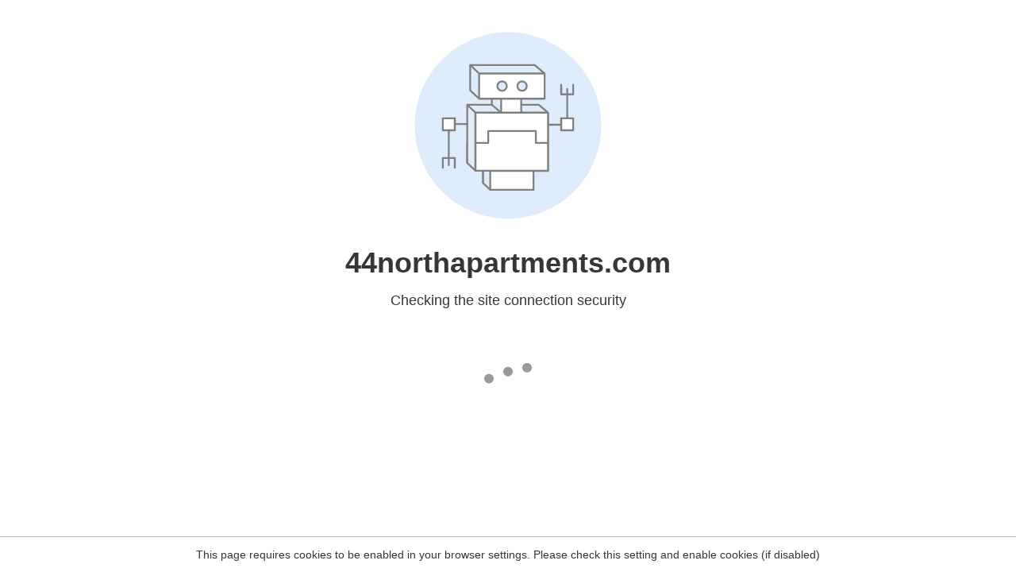

--- FILE ---
content_type: text/html
request_url: https://44northapartments.com/photo-tour/?vp_filter=community
body_size: 80
content:
<html><head><link rel="icon" href="data:;"><meta http-equiv="refresh" content="0;/.well-known/sgcaptcha/?r=%2Fphoto-tour%2F%3Fvp_filter%3Dcommunity&y=ipc:18.218.46.150:1767025288.843"></meta></head></html>